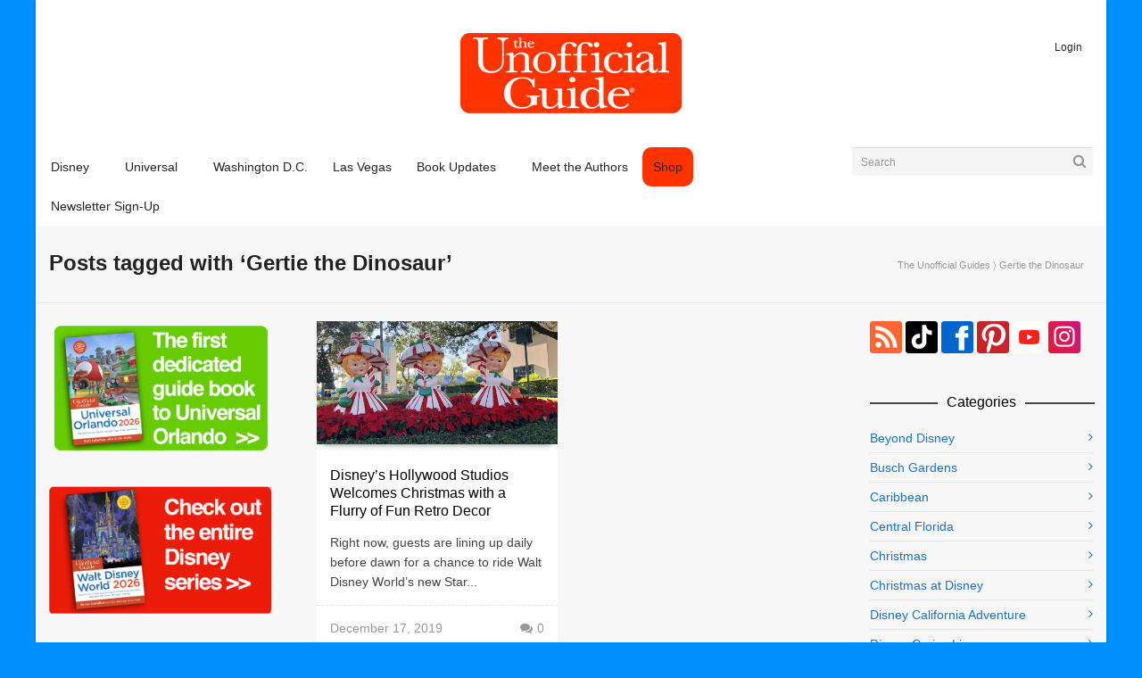

--- FILE ---
content_type: application/javascript
request_url: https://theunofficialguides.com/wp-content/themes/unoff-guides/js/combine/jquery.flexslider-min.js
body_size: 22860
content:
(function(a){a.flexslider=function(f,q){var c=a(f);c.vars=a.extend({},a.flexslider.defaults,q);var j=c.vars.namespace,e=window.navigator&&window.navigator.msPointerEnabled&&window.MSGesture,k=(("ontouchstart" in window)||e||window.DocumentTouch&&document instanceof DocumentTouch)&&c.vars.touch,d="click touchend MSPointerUp keyup",b="",p,i=c.vars.direction==="vertical",l=c.vars.reverse,o=(c.vars.itemWidth>0),h=c.vars.animation==="fade",m=c.vars.asNavFor!=="",g={},n=true;a.data(f,"flexslider",c);g={init:function(){c.animating=false;c.currentSlide=parseInt((c.vars.startAt?c.vars.startAt:0),10);if(isNaN(c.currentSlide)){c.currentSlide=0}c.animatingTo=c.currentSlide;c.atEnd=(c.currentSlide===0||c.currentSlide===c.last);c.containerSelector=c.vars.selector.substr(0,c.vars.selector.search(" "));c.slides=a(c.vars.selector,c);c.container=a(c.containerSelector,c);c.count=c.slides.length;c.syncExists=a(c.vars.sync).length>0;if(c.vars.animation==="slide"){c.vars.animation="swing"}c.prop=(i)?"top":"marginLeft";c.args={};c.manualPause=false;c.stopped=false;c.started=false;c.startTimeout=null;c.transitions=!c.vars.video&&!h&&c.vars.useCSS&&(function(){var t=document.createElement("div"),s=["perspectiveProperty","WebkitPerspective","MozPerspective","OPerspective","msPerspective"];for(var r in s){if(t.style[s[r]]!==undefined){c.pfx=s[r].replace("Perspective","").toLowerCase();c.prop="-"+c.pfx+"-transform";return true}}return false}());c.ensureAnimationEnd="";if(c.vars.controlsContainer!==""){c.controlsContainer=a(c.vars.controlsContainer).length>0&&a(c.vars.controlsContainer)}if(c.vars.manualControls!==""){c.manualControls=a(c.vars.manualControls).length>0&&a(c.vars.manualControls)}if(c.vars.randomize){c.slides.sort(function(){return(Math.round(Math.random())-0.5)});c.container.empty().append(c.slides)}c.doMath();c.setup("init");if(c.vars.controlNav){g.controlNav.setup()}if(c.vars.directionNav){g.directionNav.setup()}if(c.vars.keyboard&&(a(c.containerSelector).length===1||c.vars.multipleKeyboard)){a(document).bind("keyup",function(s){var r=s.keyCode;if(!c.animating&&(r===39||r===37)){var t=(r===39)?c.getTarget("next"):(r===37)?c.getTarget("prev"):false;c.flexAnimate(t,c.vars.pauseOnAction)}})}if(c.vars.mousewheel){c.bind("mousewheel",function(t,v,s,r){t.preventDefault();var u=(v<0)?c.getTarget("next"):c.getTarget("prev");c.flexAnimate(u,c.vars.pauseOnAction)})}if(c.vars.pausePlay){g.pausePlay.setup()}if(c.vars.slideshow&&c.vars.pauseInvisible){g.pauseInvisible.init()}if(c.vars.slideshow){if(c.vars.pauseOnHover){c.hover(function(){if(!c.manualPlay&&!c.manualPause){c.pause()}},function(){if(!c.manualPause&&!c.manualPlay&&!c.stopped){c.play()}})}if(!c.vars.pauseInvisible||!g.pauseInvisible.isHidden()){(c.vars.initDelay>0)?c.startTimeout=setTimeout(c.play,c.vars.initDelay):c.play()}}if(m){g.asNav.setup()}if(k&&c.vars.touch){g.touch()}if(!h||(h&&c.vars.smoothHeight)){a(window).bind("resize orientationchange focus",g.resize)}c.find("img").attr("draggable","false");setTimeout(function(){c.vars.start(c)},200)},asNav:{setup:function(){c.asNav=true;c.animatingTo=Math.floor(c.currentSlide/c.move);c.currentItem=c.currentSlide;c.slides.removeClass(j+"active-slide").eq(c.currentItem).addClass(j+"active-slide");if(!e){c.slides.on(d,function(t){t.preventDefault();var s=a(this),r=s.index();var u=s.offset().left-a(c).scrollLeft();if(u<=0&&s.hasClass(j+"active-slide")){c.flexAnimate(c.getTarget("prev"),true)}else{if(!a(c.vars.asNavFor).data("flexslider").animating&&!s.hasClass(j+"active-slide")){c.direction=(c.currentItem<r)?"next":"prev";c.flexAnimate(r,c.vars.pauseOnAction,false,true,true)}}})}else{f._slider=c;c.slides.each(function(){var r=this;r._gesture=new MSGesture();r._gesture.target=r;r.addEventListener("MSPointerDown",function(s){s.preventDefault();if(s.currentTarget._gesture){s.currentTarget._gesture.addPointer(s.pointerId)}},false);r.addEventListener("MSGestureTap",function(u){u.preventDefault();var t=a(this),s=t.index();if(!a(c.vars.asNavFor).data("flexslider").animating&&!t.hasClass("active")){c.direction=(c.currentItem<s)?"next":"prev";c.flexAnimate(s,c.vars.pauseOnAction,false,true,true)}})})}}},controlNav:{setup:function(){if(!c.manualControls){g.controlNav.setupPaging()}else{g.controlNav.setupManual()}},setupPaging:function(){var u=(c.vars.controlNav==="thumbnails")?"control-thumbs":"control-paging",s=1,v,r;c.controlNavScaffold=a('<ol class="'+j+"control-nav "+j+u+'"></ol>');if(c.pagingCount>1){for(var t=0;t<c.pagingCount;t++){r=c.slides.eq(t);v=(c.vars.controlNav==="thumbnails")?'<img src="'+r.attr("data-thumb")+'"/>':"<a>"+s+"</a>";if("thumbnails"===c.vars.controlNav&&true===c.vars.thumbCaptions){var w=r.attr("data-thumbcaption");if(""!=w&&undefined!=w){v+='<span class="'+j+'caption">'+w+"</span>"}}c.controlNavScaffold.append("<li>"+v+"</li>");s++}}(c.controlsContainer)?a(c.controlsContainer).append(c.controlNavScaffold):c.append(c.controlNavScaffold);g.controlNav.set();g.controlNav.active();c.controlNavScaffold.delegate("a, img",d,function(x){x.preventDefault();if(b===""||b===x.type){var z=a(this),y=c.controlNav.index(z);if(!z.hasClass(j+"active")){c.direction=(y>c.currentSlide)?"next":"prev";c.flexAnimate(y,c.vars.pauseOnAction)}}if(b===""){b=x.type}g.setToClearWatchedEvent()})},setupManual:function(){c.controlNav=c.manualControls;g.controlNav.active();c.controlNav.bind(d,function(r){r.preventDefault();if(b===""||b===r.type){var t=a(this),s=c.controlNav.index(t);if(!t.hasClass(j+"active")){(s>c.currentSlide)?c.direction="next":c.direction="prev";c.flexAnimate(s,c.vars.pauseOnAction)}}if(b===""){b=r.type}g.setToClearWatchedEvent()})},set:function(){var r=(c.vars.controlNav==="thumbnails")?"img":"a";c.controlNav=a("."+j+"control-nav li "+r,(c.controlsContainer)?c.controlsContainer:c)},active:function(){c.controlNav.removeClass(j+"active").eq(c.animatingTo).addClass(j+"active")},update:function(r,s){if(c.pagingCount>1&&r==="add"){c.controlNavScaffold.append(a("<li><a>"+c.count+"</a></li>"))}else{if(c.pagingCount===1){c.controlNavScaffold.find("li").remove()}else{c.controlNav.eq(s).closest("li").remove()}}g.controlNav.set();(c.pagingCount>1&&c.pagingCount!==c.controlNav.length)?c.update(s,r):g.controlNav.active()}},directionNav:{setup:function(){var r=a('<ul class="'+j+'direction-nav"><li><a class="'+j+'prev" href="#">'+c.vars.prevText+'</a></li><li><a class="'+j+'next" href="#">'+c.vars.nextText+"</a></li></ul>");if(c.controlsContainer){a(c.controlsContainer).append(r);c.directionNav=a("."+j+"direction-nav li a",c.controlsContainer)}else{c.append(r);c.directionNav=a("."+j+"direction-nav li a",c)}g.directionNav.update();c.directionNav.bind(d,function(s){s.preventDefault();var t;if(b===""||b===s.type){t=(a(this).hasClass(j+"next"))?c.getTarget("next"):c.getTarget("prev");c.flexAnimate(t,c.vars.pauseOnAction)}if(b===""){b=s.type}g.setToClearWatchedEvent()})},update:function(){var r=j+"disabled";if(c.pagingCount===1){c.directionNav.addClass(r).attr("tabindex","-1")}else{if(!c.vars.animationLoop){if(c.animatingTo===0){c.directionNav.removeClass(r).filter("."+j+"prev").addClass(r).attr("tabindex","-1")}else{if(c.animatingTo===c.last){c.directionNav.removeClass(r).filter("."+j+"next").addClass(r).attr("tabindex","-1")}else{c.directionNav.removeClass(r).removeAttr("tabindex")}}}else{c.directionNav.removeClass(r).removeAttr("tabindex")}}}},pausePlay:{setup:function(){var r=a('<div class="'+j+'pauseplay"><a></a></div>');if(c.controlsContainer){c.controlsContainer.append(r);c.pausePlay=a("."+j+"pauseplay a",c.controlsContainer)}else{c.append(r);c.pausePlay=a("."+j+"pauseplay a",c)}g.pausePlay.update((c.vars.slideshow)?j+"pause":j+"play");c.pausePlay.bind(d,function(s){s.preventDefault();if(b===""||b===s.type){if(a(this).hasClass(j+"pause")){c.manualPause=true;c.manualPlay=false;c.pause()}else{c.manualPause=false;c.manualPlay=true;c.play()}}if(b===""){b=s.type}g.setToClearWatchedEvent()})},update:function(r){(r==="play")?c.pausePlay.removeClass(j+"pause").addClass(j+"play").html(c.vars.playText):c.pausePlay.removeClass(j+"play").addClass(j+"pause").html(c.vars.pauseText)}},touch:function(){var C,z,x,D,G,E,B=false,u=0,t=0,w=0;if(!e){f.addEventListener("touchstart",y,false);function y(H){if(c.animating){H.preventDefault()}else{if((window.navigator.msPointerEnabled)||H.touches.length===1){c.pause();D=(i)?c.h:c.w;E=Number(new Date());u=H.touches[0].pageX;t=H.touches[0].pageY;x=(o&&l&&c.animatingTo===c.last)?0:(o&&l)?c.limit-(((c.itemW+c.vars.itemMargin)*c.move)*c.animatingTo):(o&&c.currentSlide===c.last)?c.limit:(o)?((c.itemW+c.vars.itemMargin)*c.move)*c.currentSlide:(l)?(c.last-c.currentSlide+c.cloneOffset)*D:(c.currentSlide+c.cloneOffset)*D;C=(i)?t:u;z=(i)?u:t;f.addEventListener("touchmove",s,false);f.addEventListener("touchend",F,false)}}}function s(H){u=H.touches[0].pageX;t=H.touches[0].pageY;G=(i)?C-t:C-u;B=(i)?(Math.abs(G)<Math.abs(u-z)):(Math.abs(G)<Math.abs(t-z));var I=500;if(!B||Number(new Date())-E>I){H.preventDefault();if(!h&&c.transitions){if(!c.vars.animationLoop){G=G/((c.currentSlide===0&&G<0||c.currentSlide===c.last&&G>0)?(Math.abs(G)/D+2):1)}c.setProps(x+G,"setTouch")}}}function F(J){f.removeEventListener("touchmove",s,false);if(c.animatingTo===c.currentSlide&&!B&&!(G===null)){var I=(l)?-G:G,H=(I>0)?c.getTarget("next"):c.getTarget("prev");if(c.canAdvance(H)&&(Number(new Date())-E<550&&Math.abs(I)>50||Math.abs(I)>D/2)){c.flexAnimate(H,c.vars.pauseOnAction)}else{if(!h){c.flexAnimate(c.currentSlide,c.vars.pauseOnAction,true)}}}f.removeEventListener("touchend",F,false);C=null;z=null;G=null;x=null}}else{f.style.msTouchAction="none";f._gesture=new MSGesture();f._gesture.target=f;f.addEventListener("MSPointerDown",r,false);f._slider=c;f.addEventListener("MSGestureChange",A,false);f.addEventListener("MSGestureEnd",v,false);function r(H){H.stopPropagation();if(c.animating){H.preventDefault()}else{c.pause();f._gesture.addPointer(H.pointerId);w=0;D=(i)?c.h:c.w;E=Number(new Date());x=(o&&l&&c.animatingTo===c.last)?0:(o&&l)?c.limit-(((c.itemW+c.vars.itemMargin)*c.move)*c.animatingTo):(o&&c.currentSlide===c.last)?c.limit:(o)?((c.itemW+c.vars.itemMargin)*c.move)*c.currentSlide:(l)?(c.last-c.currentSlide+c.cloneOffset)*D:(c.currentSlide+c.cloneOffset)*D}}function A(K){K.stopPropagation();var J=K.target._slider;if(!J){return}var I=-K.translationX,H=-K.translationY;w=w+((i)?H:I);G=w;B=(i)?(Math.abs(w)<Math.abs(-I)):(Math.abs(w)<Math.abs(-H));if(K.detail===K.MSGESTURE_FLAG_INERTIA){setImmediate(function(){f._gesture.stop()});return}if(!B||Number(new Date())-E>500){K.preventDefault();if(!h&&J.transitions){if(!J.vars.animationLoop){G=w/((J.currentSlide===0&&w<0||J.currentSlide===J.last&&w>0)?(Math.abs(w)/D+2):1)}J.setProps(x+G,"setTouch")}}}function v(K){K.stopPropagation();var H=K.target._slider;if(!H){return}if(H.animatingTo===H.currentSlide&&!B&&!(G===null)){var J=(l)?-G:G,I=(J>0)?H.getTarget("next"):H.getTarget("prev");if(H.canAdvance(I)&&(Number(new Date())-E<550&&Math.abs(J)>50||Math.abs(J)>D/2)){H.flexAnimate(I,H.vars.pauseOnAction)}else{if(!h){H.flexAnimate(H.currentSlide,H.vars.pauseOnAction,true)}}}C=null;z=null;G=null;x=null;w=0}}},resize:function(){if(!c.animating&&c.is(":visible")){if(!o){c.doMath()}if(h){g.smoothHeight()}else{if(o){c.slides.width(c.computedW);c.update(c.pagingCount);c.setProps()}else{if(i){c.viewport.height(c.h);c.setProps(c.h,"setTotal")}else{if(c.vars.smoothHeight){g.smoothHeight()}c.newSlides.width(c.computedW);c.setProps(c.computedW,"setTotal")}}}}},smoothHeight:function(r){if(!i||h){var s=(h)?c:c.viewport;(r)?s.animate({height:c.slides.eq(c.animatingTo).height()},r):s.height(c.slides.eq(c.animatingTo).height())}},sync:function(r){var t=a(c.vars.sync).data("flexslider"),s=c.animatingTo;switch(r){case"animate":t.flexAnimate(s,c.vars.pauseOnAction,false,true);break;case"play":if(!t.playing&&!t.asNav){t.play()}break;case"pause":t.pause();break}},uniqueID:function(r){r.filter("[id]").add(r.find("[id]")).each(function(){var s=a(this);s.attr("id",s.attr("id")+"_clone")});return r},pauseInvisible:{visProp:null,init:function(){var t=["webkit","moz","ms","o"];if("hidden" in document){return"hidden"}for(var s=0;s<t.length;s++){if((t[s]+"Hidden") in document){g.pauseInvisible.visProp=t[s]+"Hidden"}}if(g.pauseInvisible.visProp){var r=g.pauseInvisible.visProp.replace(/[H|h]idden/,"")+"visibilitychange";document.addEventListener(r,function(){if(g.pauseInvisible.isHidden()){if(c.startTimeout){clearTimeout(c.startTimeout)}else{c.pause()}}else{if(c.started){c.play()}else{(c.vars.initDelay>0)?setTimeout(c.play,c.vars.initDelay):c.play()}}})}},isHidden:function(){return document[g.pauseInvisible.visProp]||false}},setToClearWatchedEvent:function(){clearTimeout(p);p=setTimeout(function(){b=""},3000)}};c.flexAnimate=function(z,A,t,v,w){if(!c.vars.animationLoop&&z!==c.currentSlide){c.direction=(z>c.currentSlide)?"next":"prev"}if(m&&c.pagingCount===1){c.direction=(c.currentItem<z)?"next":"prev"}if(!c.animating&&(c.canAdvance(z,w)||t)&&c.is(":visible")){if(m&&v){var s=a(c.vars.asNavFor).data("flexslider");c.atEnd=z===0||z===c.count-1;s.flexAnimate(z,true,false,true,w);c.direction=(c.currentItem<z)?"next":"prev";s.direction=c.direction;if(Math.ceil((z+1)/c.visible)-1!==c.currentSlide&&z!==0){c.currentItem=z;c.slides.removeClass(j+"active-slide").eq(z).addClass(j+"active-slide");z=Math.floor(z/c.visible)}else{c.currentItem=z;c.slides.removeClass(j+"active-slide").eq(z).addClass(j+"active-slide");return false}}c.animating=true;c.animatingTo=z;if(A){c.pause()}c.vars.before(c);if(c.syncExists&&!w){g.sync("animate")}if(c.vars.controlNav){g.controlNav.active()}if(!o){c.slides.removeClass(j+"active-slide").eq(z).addClass(j+"active-slide")}c.atEnd=z===0||z===c.last;if(c.vars.directionNav){g.directionNav.update()}if(z===c.last){c.vars.end(c);if(!c.vars.animationLoop){c.pause()}}if(!h){var y=(i)?c.slides.filter(":first").height():c.computedW,x,u,r;if(o){x=c.vars.itemMargin;r=((c.itemW+x)*c.move)*c.animatingTo;u=(r>c.limit&&c.visible!==1)?c.limit:r}else{if(c.currentSlide===0&&z===c.count-1&&c.vars.animationLoop&&c.direction!=="next"){u=(l)?(c.count+c.cloneOffset)*y:0}else{if(c.currentSlide===c.last&&z===0&&c.vars.animationLoop&&c.direction!=="prev"){u=(l)?0:(c.count+1)*y}else{u=(l)?((c.count-1)-z+c.cloneOffset)*y:(z+c.cloneOffset)*y}}}c.setProps(u,"",c.vars.animationSpeed);if(c.transitions){if(!c.vars.animationLoop||!c.atEnd){c.animating=false;c.currentSlide=c.animatingTo}c.container.unbind("webkitTransitionEnd transitionend");c.container.bind("webkitTransitionEnd transitionend",function(){clearTimeout(c.ensureAnimationEnd);c.wrapup(y)});clearTimeout(c.ensureAnimationEnd);c.ensureAnimationEnd=setTimeout(function(){c.wrapup(y)},c.vars.animationSpeed+100)}else{c.container.animate(c.args,c.vars.animationSpeed,c.vars.easing,function(){c.wrapup(y)})}}else{if(!k){c.slides.eq(c.currentSlide).css({zIndex:1}).animate({opacity:0},c.vars.animationSpeed,c.vars.easing);c.slides.eq(z).css({zIndex:2}).animate({opacity:1},c.vars.animationSpeed,c.vars.easing,c.wrapup)}else{c.slides.eq(c.currentSlide).css({opacity:0,zIndex:1});c.slides.eq(z).css({opacity:1,zIndex:2});c.wrapup(y)}}if(c.vars.smoothHeight){g.smoothHeight(c.vars.animationSpeed)}}};c.wrapup=function(r){if(!h&&!o){if(c.currentSlide===0&&c.animatingTo===c.last&&c.vars.animationLoop){c.setProps(r,"jumpEnd")}else{if(c.currentSlide===c.last&&c.animatingTo===0&&c.vars.animationLoop){c.setProps(r,"jumpStart")}}}c.animating=false;c.currentSlide=c.animatingTo;c.vars.after(c)};c.animateSlides=function(){if(!c.animating&&n){c.flexAnimate(c.getTarget("next"))}};c.pause=function(){clearInterval(c.animatedSlides);c.animatedSlides=null;c.playing=false;if(c.vars.pausePlay){g.pausePlay.update("play")}if(c.syncExists){g.sync("pause")}};c.play=function(){if(c.playing){clearInterval(c.animatedSlides)}c.animatedSlides=c.animatedSlides||setInterval(c.animateSlides,c.vars.slideshowSpeed);c.started=c.playing=true;if(c.vars.pausePlay){g.pausePlay.update("pause")}if(c.syncExists){g.sync("play")}};c.stop=function(){c.pause();c.stopped=true};c.canAdvance=function(t,r){var s=(m)?c.pagingCount-1:c.last;return(r)?true:(m&&c.currentItem===c.count-1&&t===0&&c.direction==="prev")?true:(m&&c.currentItem===0&&t===c.pagingCount-1&&c.direction!=="next")?false:(t===c.currentSlide&&!m)?false:(c.vars.animationLoop)?true:(c.atEnd&&c.currentSlide===0&&t===s&&c.direction!=="next")?false:(c.atEnd&&c.currentSlide===s&&t===0&&c.direction==="next")?false:true};c.getTarget=function(r){c.direction=r;if(r==="next"){return(c.currentSlide===c.last)?0:c.currentSlide+1}else{return(c.currentSlide===0)?c.last:c.currentSlide-1}};c.setProps=function(u,r,s){var t=(function(){var v=(u)?u:((c.itemW+c.vars.itemMargin)*c.move)*c.animatingTo,w=(function(){if(o){return(r==="setTouch")?u:(l&&c.animatingTo===c.last)?0:(l)?c.limit-(((c.itemW+c.vars.itemMargin)*c.move)*c.animatingTo):(c.animatingTo===c.last)?c.limit:v}else{switch(r){case"setTotal":return(l)?((c.count-1)-c.currentSlide+c.cloneOffset)*u:(c.currentSlide+c.cloneOffset)*u;case"setTouch":return(l)?u:u;case"jumpEnd":return(l)?u:c.count*u;case"jumpStart":return(l)?c.count*u:u;default:return u}}}());return(w*-1)+"px"}());if(c.transitions){t=(i)?"translate3d(0,"+t+",0)":"translate3d("+t+",0,0)";s=(s!==undefined)?(s/1000)+"s":"0s";c.container.css("-"+c.pfx+"-transition-duration",s);c.container.css("transition-duration",s)}c.args[c.prop]=t;if(c.transitions||s===undefined){c.container.css(c.args)}c.container.css("transform",t)};c.setup=function(s){if(!h){var t,r;if(s==="init"){c.viewport=a('<div class="'+j+'viewport"></div>').css({overflow:"hidden",position:"relative"}).appendTo(c).append(c.container);c.cloneCount=0;c.cloneOffset=0;if(l){r=a.makeArray(c.slides).reverse();c.slides=a(r);c.container.empty().append(c.slides)}}if(c.vars.animationLoop&&!o){c.cloneCount=2;c.cloneOffset=1;if(s!=="init"){c.container.find(".clone").remove()}c.container.append(g.uniqueID(c.slides.first().clone().addClass("clone")).attr("aria-hidden","true")).prepend(g.uniqueID(c.slides.last().clone().addClass("clone")).attr("aria-hidden","true"))}c.newSlides=a(c.vars.selector,c);t=(l)?c.count-1-c.currentSlide+c.cloneOffset:c.currentSlide+c.cloneOffset;if(i&&!o){c.container.height((c.count+c.cloneCount)*200+"%").css("position","absolute").width("100%");setTimeout(function(){c.newSlides.css({display:"block"});c.doMath();c.viewport.height(c.h);c.setProps(t*c.h,"init")},(s==="init")?100:0)}else{c.container.width((c.count+c.cloneCount)*200+"%");c.setProps(t*c.computedW,"init");setTimeout(function(){c.doMath();c.newSlides.css({width:c.computedW,"float":"left",display:"block"});if(c.vars.smoothHeight){g.smoothHeight()}},(s==="init")?100:0)}}else{c.slides.css({width:"100%","float":"left",marginRight:"-100%",position:"relative"});if(s==="init"){if(!k){if(c.vars.fadeFirstSlide==false){c.slides.css({opacity:0,display:"block",zIndex:1}).eq(c.currentSlide).css({zIndex:2}).css({opacity:1})}else{c.slides.css({opacity:0,display:"block",zIndex:1}).eq(c.currentSlide).css({zIndex:2}).animate({opacity:1},c.vars.animationSpeed,c.vars.easing)}}else{c.slides.css({opacity:0,display:"block",webkitTransition:"opacity "+c.vars.animationSpeed/1000+"s ease",zIndex:1}).eq(c.currentSlide).css({opacity:1,zIndex:2})}}if(c.vars.smoothHeight){g.smoothHeight()}}if(!o){c.slides.removeClass(j+"active-slide").eq(c.currentSlide).addClass(j+"active-slide")}c.vars.init(c)};c.doMath=function(){var r=c.slides.first(),u=c.vars.itemMargin,s=c.vars.minItems,t=c.vars.maxItems;c.w=(c.viewport===undefined)?c.width():c.viewport.width();c.h=r.height();c.boxPadding=r.outerWidth()-r.width();if(o){c.itemT=c.vars.itemWidth+u;c.minW=(s)?s*c.itemT:c.w;c.maxW=(t)?(t*c.itemT)-u:c.w;c.itemW=(c.minW>c.w)?(c.w-(u*(s-1)))/s:(c.maxW<c.w)?(c.w-(u*(t-1)))/t:(c.vars.itemWidth>c.w)?c.w:c.vars.itemWidth;c.visible=Math.floor(c.w/(c.itemW));c.move=(c.vars.move>0&&c.vars.move<c.visible)?c.vars.move:c.visible;c.pagingCount=Math.ceil(((c.count-c.visible)/c.move)+1);c.last=c.pagingCount-1;c.limit=(c.pagingCount===1)?0:(c.vars.itemWidth>c.w)?(c.itemW*(c.count-1))+(u*(c.count-1)):((c.itemW+u)*c.count)-c.w-u}else{c.itemW=c.w;c.pagingCount=c.count;c.last=c.count-1}c.computedW=c.itemW-c.boxPadding};c.update=function(s,r){c.doMath();if(!o){if(s<c.currentSlide){c.currentSlide+=1}else{if(s<=c.currentSlide&&s!==0){c.currentSlide-=1}}c.animatingTo=c.currentSlide}if(c.vars.controlNav&&!c.manualControls){if((r==="add"&&!o)||c.pagingCount>c.controlNav.length){g.controlNav.update("add")}else{if((r==="remove"&&!o)||c.pagingCount<c.controlNav.length){if(o&&c.currentSlide>c.last){c.currentSlide-=1;c.animatingTo-=1}g.controlNav.update("remove",c.last)}}}if(c.vars.directionNav){g.directionNav.update()}};c.addSlide=function(r,t){var s=a(r);c.count+=1;c.last=c.count-1;if(i&&l){(t!==undefined)?c.slides.eq(c.count-t).after(s):c.container.prepend(s)}else{(t!==undefined)?c.slides.eq(t).before(s):c.container.append(s)}c.update(t,"add");c.slides=a(c.vars.selector+":not(.clone)",c);c.setup();c.vars.added(c)};c.removeSlide=function(r){var s=(isNaN(r))?c.slides.index(a(r)):r;c.count-=1;c.last=c.count-1;if(isNaN(r)){a(r,c.slides).remove()}else{(i&&l)?c.slides.eq(c.last).remove():c.slides.eq(r).remove()}c.doMath();c.update(s,"remove");c.slides=a(c.vars.selector+":not(.clone)",c);c.setup();c.vars.removed(c)};g.init()};a(window).blur(function(b){focused=false}).focus(function(b){focused=true});a.flexslider.defaults={namespace:"flex-",selector:".slides > li",animation:"fade",easing:"swing",direction:"horizontal",reverse:false,animationLoop:true,smoothHeight:false,startAt:0,slideshow:true,slideshowSpeed:7000,animationSpeed:600,initDelay:0,randomize:false,fadeFirstSlide:true,thumbCaptions:false,pauseOnAction:true,pauseOnHover:false,pauseInvisible:true,useCSS:true,touch:true,video:false,controlNav:true,directionNav:true,prevText:"Previous",nextText:"Next",keyboard:true,multipleKeyboard:false,mousewheel:false,pausePlay:false,pauseText:"Pause",playText:"Play",controlsContainer:"",manualControls:"",sync:"",asNavFor:"",itemWidth:0,itemMargin:0,minItems:1,maxItems:0,move:0,allowOneSlide:true,start:function(){},before:function(){},after:function(){},end:function(){},added:function(){},removed:function(){},init:function(){}};a.fn.flexslider=function(b){if(b===undefined){b={}}if(typeof b==="object"){return this.each(function(){var f=a(this),d=(b.selector)?b.selector:".slides > li",e=f.find(d);if((e.length===1&&b.allowOneSlide===true)||e.length===0){e.fadeIn(400);if(b.start){b.start(f)}}else{if(f.data("flexslider")===undefined){new a.flexslider(this,b)}}})}else{var c=a(this).data("flexslider");switch(b){case"play":c.play();break;case"pause":c.pause();break;case"stop":c.stop();break;case"next":c.flexAnimate(c.getTarget("next"),true);break;case"prev":case"previous":c.flexAnimate(c.getTarget("prev"),true);break;default:if(typeof b==="number"){c.flexAnimate(b,true)}}}}})(jQuery);